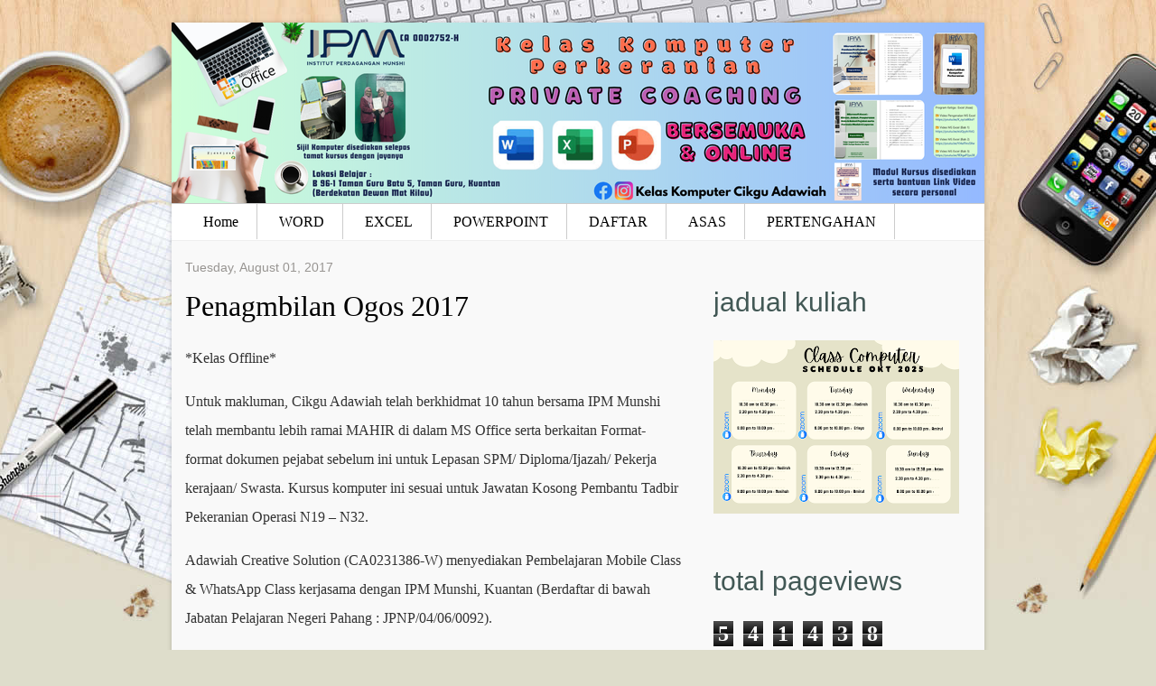

--- FILE ---
content_type: text/html; charset=UTF-8
request_url: https://www.komputerkuantan.com/2017/08/penagmbilan-ogos-2017.html
body_size: 16973
content:
<!DOCTYPE html>
<html dir='ltr' xmlns='http://www.w3.org/1999/xhtml' xmlns:b='http://www.google.com/2005/gml/b' xmlns:data='http://www.google.com/2005/gml/data' xmlns:expr='http://www.google.com/2005/gml/expr'>
<head>
<link href='https://www.blogger.com/static/v1/widgets/55013136-widget_css_bundle.css' rel='stylesheet' type='text/css'/>
<title>
Penagmbilan Ogos 2017 | Kursus Komputer Perkeranian
</title>
<meta content='text/html; charset=UTF-8' http-equiv='Content-Type'/>
<meta content='blogger' name='generator'/>
<link href='https://www.komputerkuantan.com/favicon.ico' rel='icon' type='image/x-icon'/>
<link href='https://www.komputerkuantan.com/2017/08/penagmbilan-ogos-2017.html' rel='canonical'/>
<link rel="alternate" type="application/atom+xml" title="Kursus Komputer Perkeranian - Atom" href="https://www.komputerkuantan.com/feeds/posts/default" />
<link rel="alternate" type="application/rss+xml" title="Kursus Komputer Perkeranian - RSS" href="https://www.komputerkuantan.com/feeds/posts/default?alt=rss" />
<link rel="service.post" type="application/atom+xml" title="Kursus Komputer Perkeranian - Atom" href="https://www.blogger.com/feeds/2017500312291632039/posts/default" />

<link rel="alternate" type="application/atom+xml" title="Kursus Komputer Perkeranian - Atom" href="https://www.komputerkuantan.com/feeds/9124374302415312054/comments/default" />
<!--Can't find substitution for tag [blog.ieCssRetrofitLinks]-->
<link href='https://blogger.googleusercontent.com/img/b/R29vZ2xl/AVvXsEjqtPDsJLuh2I1kFMdMI94uCgW0XUfBliKZbG21ap8dmpK3FbDj9El3z2o6qahEDES3u1hqmFX5vSkppj9V9i5fDN0BKaXAThm80_1XW_MPiBc9pt3CsDWZBKAO8h6h8kU3dcv_p7jb8qSp/s400/textgram_1501544633.png' rel='image_src'/>
<meta content='https://www.komputerkuantan.com/2017/08/penagmbilan-ogos-2017.html' property='og:url'/>
<meta content='Penagmbilan Ogos 2017' property='og:title'/>
<meta content='*Kelas Offline*  Untuk makluman, Cikgu Adawiah telah berkhidmat 10 tahun bersama IPM Munshi telah membantu lebih ramai MAHIR di dalam MS Off...' property='og:description'/>
<meta content='https://blogger.googleusercontent.com/img/b/R29vZ2xl/AVvXsEjqtPDsJLuh2I1kFMdMI94uCgW0XUfBliKZbG21ap8dmpK3FbDj9El3z2o6qahEDES3u1hqmFX5vSkppj9V9i5fDN0BKaXAThm80_1XW_MPiBc9pt3CsDWZBKAO8h6h8kU3dcv_p7jb8qSp/w1200-h630-p-k-no-nu/textgram_1501544633.png' property='og:image'/>
<style id='page-skin-1' type='text/css'><!--
/*
-----------------------------------------------
Template Name  : Office Desk
Designer       : Franklin Manuel
Author URL     : http://bloggertemplateshub.com/blog
License: This free Blogger template is licensed under the Creative Commons Attribution 3.0 License, which permits both personal and commercial use.
However, to satisfy the 'attribution' clause of the license, you are required to keep the footer links intact which provides due credit to its authors. For more specific details about the license, you may visit the URL below:
http://creativecommons.org/licenses/by/3.0/
----------------------------------------------- */
#navbar-iframe {
display: none !important;
}
body {
font-family: Georgia,serif;
background: url("https://blogger.googleusercontent.com/img/b/R29vZ2xl/AVvXsEgszOVqYgCXHF4xLRRBuntfG8hWQ1UZqqR7oSuvJqmgD7NYlaM8BjJq8Nk4BmUJE8Ea43_TC7aNZAKYTi3Q9kikJkeV1AfofY4qYcuC5sj24h971eZ5po0UUq9-7pULbxK0Knn4enNikeg_/s0/bg.jpg") no-repeat scroll center 0 #DEDDCB;
color: #333;
text-align: center;
}
a:link {
color:#5588aa;
text-decoration:none;
}
a:visited {
color:#5588aa;
text-decoration:none;
}
a:hover {
color:#cc6600;
text-decoration:none;
}
a img {
border-width:0;
}
/* Begin Horizontal Nav Menu */
#navmenu {
repeat-x scroll 0 0 transparent;
border-bottom:1px solid #EEEEEE;
border-top:1px solid #CCCCCC;
font-size:1em;
height:40px;
line-height:40px;
margin:0;
padding:0 15px;
text-align:left;
text-transform:none;
}
#navmenu ul {
margin: 0; padding: 0;
list-style-type: none; list-style-image: none;
}
#navmenu li {
display: inline;
}
#navmenu ul li a {
border-right:1px solid #CCCCCC;
color:#000000;
padding:11px 20px;
text-decoration:none;
}
#navmenu ul li a:hover {
color: #66cccc;
background: none;
}
#rss {
padding: 0;
background:url(https://blogger.googleusercontent.com/img/b/R29vZ2xl/AVvXsEg2TM_DvsddvyVQUbq6GGDnZ-f6exc-0jVVPZUcWxcTkQRkpj1dqD_LxBFs6qAwaA2P-46iuZgiJqfmmY33BQACWXg0H1iw0jeUZb20S5WhdAcFS2svBjAxbzAcaRKlXDEyJvXB4zZuFW5D/s0/rss.gif) no-repeat right center;
}
/* End Horizontal Nav Menu */
code {
font: 1.1em 'Courier New', Courier, Fixed;
}
acronym, abbr, span.caps
{
font-size: 0.9em;
letter-spacing: .07em;
}
blockquote {
margin: 15px 30px 0 10px;
padding: 10px;
border-left: 5px solid #ddd;
font-style: italic;
background: #eee;
}
blockquote cite {
margin: 5px 0 0;
display: block;
}
.post-labels {
background-color:#FFFDF0;
border:1px solid #EEEBDE;
color:#979186;
font:14px/22px Helvetica,sans-serif;
margin-top:25px;
padding:8px;
}
/* Header
-----------------------------------------------
*/
#header-wrapper {
margin: 0px;
padding: 0;
height: 200px;
width: 900px;
text-align: center;
background-color: #F9F9F9;
}
#headerimg 	{
margin: 0px;
height: 200px;
width: 900px;
}
#header {
margin-top: 25px;
text-align: center;
color: #000000;
}
#header h1 {
color:#333333;
font-weight: normal;
font-size: 5em;
line-height:1.5em;
padding: 40px 0 0 0;
text-shadow: 1px 1px 1px #000;
}
#header a {
color: #425855;
text-shadow: 1px 1px 1px #000;
}
#header a:hover {
color: #425855;
text-decortation: none;
background: none;
}
#header .description {
font-size: 1.2em;
text-align: center;
color: #ccc;
font-weight: normal;
margin-top:-60px;
}
#header img {
margin-left: auto;
margin-right: auto;
}
/* Outer-Wrapper
----------------------------------------------- */
#outer-wrapper {
box-shadow: 0 0 5px rgba(0,0,0,0.2);
-moz-box-shadow: 0 0 5px rgba(0,0,0,0.2);
-webkit-box-shadow: 0 0 5px rgba(0,0,0,0.2);
width: 660px;
margin:0 auto;
text-align:left;
font: normal normal 100% Georgia, Serif;
background: #fff;
background-color: white;
width: 900px;
}
#content-wrapper {
background-color:#F9F9F9;
}
#main-wrapper {
width: 550px;
float: left;
word-wrap: break-word; /* fix for long text breaking sidebar float in IE */
overflow: hidden;     /* fix for long non-text content breaking IE sidebar float */
margin: 20px 0 0 15px;
}
#sidebar-wrapper {
width: 280px;
float: right;
word-wrap: break-word; /* fix for long text breaking sidebar float in IE */
overflow: hidden;      /* fix for long non-text content breaking IE sidebar float */
margin: 0 20px 0 0;
}
/* Headings
----------------------------------------------- */
h2 {
margin:1.5em 0 .75em;
font: 25px 'Trebuchet MS',Trebuchet,Arial,Verdana,Sans-serif;
line-height: 1.4em;
text-transform:normal;
letter-spacing:0em;
color:#999999;
}
/* Posts
-----------------------------------------------
*/
h2.date-header {
margin:0em 0 .75em;
font: 100% Helvetica,sans-serif;
line-height: 1.4em;
text-transform:none;
letter-spacing:0em;
font-size:14px;
color:#989592;
width:200px;
}
.post-title a:hover {
text-shadow: 1px 1px 1px #000;
}
.post {
margin:.5em 0 1.5em;
border-bottom:1px solid #EEEEEE;
padding-bottom:1.5em;
}
.post-title {
margin:.25em 0 0;
padding:0 0 4px;
font-size:200%;
font-weight:normal;
line-height:1.4em;
color:#cc6600;
}
.post-title a, .post h3 a:visited, .post h3 strong {
display:block;
text-decoration:none;
color:#000000;
font-weight:normal;
}
.post-body {
margin:1em 0 1em 0;
line-height:2em;
font-size:16px;
}
.post ul {
margin: 5px 0px 5px 20px;
padding: 0px 0px 0px 0px;
}
.post ol {
margin: 5px 0px 5px 20px;
padding: 0px 0px 0px 0px;
}
.post ol li {
margin: 5px 0px 5px 10px;
padding: 0px;
}
.post-body blockquote {
line-height:1.3em;
}
.post-footer {
margin: 1.7em 0 0em 0;
color:#666;
text-transform:normal;
letter-spacing:0em;
font: italic 100% 'Georgia', Trebuchet, Arial, Verdana, Sans-serif;
line-height: 1.4em;
display: block;
}
.comment-link {
width:200px;
float: right;
margin-left:.6em;
padding-left: 20px;
background: url(https://blogger.googleusercontent.com/img/b/R29vZ2xl/AVvXsEjO8cWIr-ywN8jEGkphW6rcRWtDoYOUpyE1jbmUQCFtRwMs5P8qtZjJoBWWWTtBCKV0oXjUa5bbPXjinWkTSJhfez2pygsbfn-qrvyZeuWvkbs06QsrUu_XyX2EY5g7_oWldrcuODKhu0U_/s0/more_bg.gif) no-repeat;
margin-left:.6em;
}
.post img {
padding:4px;
border:1px solid #cccccc;
}
.post blockquote {
margin:1em 20px;
}
.post blockquote p {
margin:.75em 0;
}
/* Comments
----------------------------------------------- */
#comments h4 {
color:#666666;
font-size:18px;
font-weight:bold;
letter-spacing:0;
line-height:1.4em;
margin:1em 0;
text-transform:none;
}
#comments-block {
line-height:1.6em;
margin:1em 0 1.5em;
}
#comments-block .comment-author {
-moz-background-clip:border;
-moz-background-inline-policy:continuous;
-moz-background-origin:padding;
background:#eee none repeat scroll 0 0;
margin:0.5em 0;
padding-bottom:4px;
padding-left:8px;
padding-top:4px;
}
#comments-block .comment-body {
border-left:1px solid #eee;
border-right:1px solid #eee;
margin-top:-7px;
padding-left:10px;
padding-top:10px;
}
#comments-block .comment-footer {
border-bottom:1px solid #eee;
border-left:1px solid #eee;
border-right:1px solid #eee;
font-size:11px;
line-height:1.4em;
margin:-0.25em 0 2em;
padding-bottom:5px;
padding-left:10px;
text-transform:none;
}
#comments-block .comment-body p {
margin:0;
padding-bottom:15px;
}
.deleted-comment {
color:gray;
font-style:italic;
}
#blog-pager-newer-link {
float: left;
padding: 5px;
background: #eee;
border: 1px solid #ccc;
-moz-border-radius: 5px;
-khtml-border-radius: 5px;
-webkit-border-radius: 5px;
border-radius: 5px;
}
#blog-pager-older-link {
float: right;
padding: 5px;
background: #eee;
border: 1px solid #ccc;
-moz-border-radius: 5px;
-khtml-border-radius: 5px;
-webkit-border-radius: 5px;
border-radius: 5px;
}
#blog-pager {
text-align: center;
}
.feed-links {
padding-left:20px;
clear: both;
margin-top: 30px;
}
/* Sidebar Content
----------------------------------------------- */
.sidebar {
color: #666666;
line-height: 1.5em;
}
.sidebar h2 {
font-size: 1.9em;
text-transform: lowercase;
color: #425855;
}
.sidebar ul {
list-style:none;
margin:0 0 0;
padding:0 0 0;
}
.sidebar li {
list-style-type:none;
padding-left:15px;
margin-left:0px;
background: url(https://blogger.googleusercontent.com/img/b/R29vZ2xl/AVvXsEiS8dOwyjEIXta0qZwnrEGX-PgI_g3ZB3mzNpGD2yo6mrZTz8z6zn8drDleodC6aIjQCHnAXxtqYC5fEaHQHD6T6w20iVapY1hei9P0TjN6nqzhDtO0CK117CyKle5gcovRl_PIwq1QDXot/s0/bullet.jpg) left no-repeat;
}
.sidebar .widget{
margin-bottom: 20px;
}
.widget-content{
}
.main .Blog {
border-bottom-width: 0;
}
/* Profile
----------------------------------------------- */
.profile-img {
float: right;
margin-top: 0;
margin-right: 5px;
margin-bottom: 5px;
margin-left: 0;
padding: 4px;
border: 1px solid #cccccc;
}
.profile-data {
margin:0;
text-transform:normal;
letter-spacing:.1em;
font: normal normal 120% 'Trebuchet MS', Trebuchet, Arial, Verdana, Sans-serif;
color: #666;
font-weight: bold;
line-height: 1.6em;
}
.profile-datablock {
margin:.5em 0 .5em;
}
.profile-textblock {
margin: 0.5em 0;
line-height: 1.6em;
}
.profile-link {
font: normal 100% 'Trebuchet MS', Trebuchet, Arial, Verdana, Sans-serif;
text-transform: normal;
letter-spacing: 0em;
}
/* Footer
----------------------------------------------- */
#footer {
background: #F9F9F9;
padding: 0;
margin: 0 auto;
width: 900px;
clear: both;
margin-bottom: 20px;
}
#footer p {
margin: 0;
padding: 10px 0;
text-align: center;
font-size:12px;
}
.post-share-buttons{
float:right;
padding-top: 8px;
display: inline;
}
.star-ratings{
margin-top: 8px;
display: inline;
float: left;
}
.post-location{
float: left;
diplay: block;
}
#socialicons ul { list-style: none; }
#socialicons {
border-top: 1px solid #DAD9D9;
color: #4c4d50;
float: left;
background: #EEEEEE;
height: 30px;
margin: 20px 0 0;
padding: 0 0 5px;
width: 570px;
color: #4c4d50;
font-family: arial;
font-size: 10px;
font-weight: 700;
text-transform: uppercase; }
#socialicons img {
margin-right: 5px;
padding-bottom: 3px; }
#socialicons ul { padding: 3px 0 0 10px; }
#socialicons li {
border: none;
display: inline;
float: left;
padding-right: 5px; }
#socialicons  a {
border-bottom: none;
color: #4c4d50;
text-decoration: none; }
#socialicons  a:hover {
border-bottom: none;
color: #030a1f; }
#socialicons  img {
border: none;
vertical-align: middle; }
.jump-link {
float:right;
padding-top:10px;
}
.post-body img {max-width:99% !important;}

--></style>
<link href="//fonts.googleapis.com/css?family=Lobster" rel="stylesheet" type="text/css">
<link href='https://www.blogger.com/dyn-css/authorization.css?targetBlogID=2017500312291632039&amp;zx=19547efe-4d10-49be-bc55-d5106cad611e' media='none' onload='if(media!=&#39;all&#39;)media=&#39;all&#39;' rel='stylesheet'/><noscript><link href='https://www.blogger.com/dyn-css/authorization.css?targetBlogID=2017500312291632039&amp;zx=19547efe-4d10-49be-bc55-d5106cad611e' rel='stylesheet'/></noscript>
<meta name='google-adsense-platform-account' content='ca-host-pub-1556223355139109'/>
<meta name='google-adsense-platform-domain' content='blogspot.com'/>

<script async src="https://pagead2.googlesyndication.com/pagead/js/adsbygoogle.js?client=ca-pub-7988360020246927&host=ca-host-pub-1556223355139109" crossorigin="anonymous"></script>

<!-- data-ad-client=ca-pub-7988360020246927 -->

<link rel="stylesheet" href="https://fonts.googleapis.com/css2?display=swap&family=Architects+Daughter&family=Pacifico&family=Anton&family=Acme&family=Lobster&family=Mukta&family=Merriweather+Sans&family=Bebas+Neue&family=Oswald&family=Roboto+Condensed&family=Fjalla+One&family=Teko&family=Yanone+Kaffeesatz&family=Shadows+Into+Light&family=Abril+Fatface&family=Archivo+Narrow&family=Fredoka+One&family=Permanent+Marker&family=Righteous&family=Alfa+Slab+One&family=Courgette&family=Satisfy&family=Ubuntu+Condensed&family=Lobster+Two&family=Francois+One&family=Kaushan+Script&family=Kalam&family=Concert+One&family=Passion+One&family=Ultra"></head>
<body>
<div id='outer-wrapper'><div id='wrap2'>
<!-- skip links for text browsers -->
<span id='skiplinks' style='display:none;'>
<a href='#main'>skip to main </a> |
      <a href='#sidebar'>skip to sidebar</a>
</span>
<div id='header-wrapper'>
<div id='headerimg'>
<div class='header section' id='header'><div class='widget Header' data-version='1' id='Header1'>
<div id='header-inner'>
<a href='https://www.komputerkuantan.com/' style='display: block'>
<img alt='Kursus Komputer Perkeranian' height='200px; ' id='Header1_headerimg' src='https://blogger.googleusercontent.com/img/a/AVvXsEib2YMtmnC2rmLozl2ahFbIT6HnRgvfXoH5NONi2fLk2f6MmooBQnsuQTNOMCALSUpHpqtIrvc79g5Uk6Ralwmb9bmEVKuo5lbLpVBC4ltew3bs-ImmcHNFxB7ErPAChD2M0G5FJN2xVBImNYDR4cSufB5A8tXh3-h9Xmn75my9fKvC78q5JyoO0w9aMb5b=s900' style='display: block' width='900px; '/>
</a>
</div>
</div></div>
</div>
</div>
<!---start horizontal nav-->
<!-- Pages-based menu added by BTemplates.com -->
<div id='navmenu'><div>
<!-- Pages -->
<div class='section' id='pages'><div class='widget PageList' data-version='1' id='PageList1'>
<div>
<ul>
<li><a href='https://www.komputerkuantan.com/'>Home</a></li>
<li><a href='https://www.komputerkuantan.com/p/blog-page_7.html'>WORD</a></li>
<li><a href='https://www.komputerkuantan.com/p/ebook-ms-excel.html'>EXCEL</a></li>
<li><a href='https://www.komputerkuantan.com/p/ebook-ms-powerpoint.html'>POWERPOINT</a></li>
<li><a href='https://www.komputerkuantan.com/p/yuran-pakej-ipt.html'>DAFTAR</a></li>
<li><a href='https://www.komputerkuantan.com/p/anda-pernah-mempelajari-komputer-tetapi.html'>ASAS</a></li>
<li><a href='https://www.komputerkuantan.com/p/on9-class.html'>PERTENGAHAN</a></li>
</ul>
<div class='clear'></div>
</div>
</div></div>
<!-- /Pages -->
</div></div>
<!---end horizontal nav-->
<div id='content-wrapper'>
<div id='main-wrapper'>
<div class='main section' id='main'><div class='widget Blog' data-version='1' id='Blog1'>
<div class='blog-posts hfeed'>
<!--Can't find substitution for tag [adStart]-->
<h2 class='date-header'>Tuesday, August 01, 2017</h2>
<div class='post hentry'>
<a name='9124374302415312054'></a>
<h3 class='post-title entry-title'>
<a href='https://www.komputerkuantan.com/2017/08/penagmbilan-ogos-2017.html'>Penagmbilan Ogos 2017</a>
</h3>
<div class='post-header-line-1'></div>
<div class='post-body entry-content'>
<p dir="ltr">*Kelas Offline*</p>
<p dir="ltr">Untuk makluman, Cikgu Adawiah telah berkhidmat 10 tahun bersama IPM Munshi telah membantu lebih ramai MAHIR di dalam MS Office serta berkaitan Format-format dokumen pejabat sebelum ini untuk Lepasan SPM/ Diploma/Ijazah/ Pekerja kerajaan/ Swasta. Kursus komputer ini sesuai untuk Jawatan Kosong Pembantu Tadbir Pekeranian Operasi N19 &#8211; N32.</p>
<p dir="ltr">Adawiah Creative Solution (CA0231386-W) menyediakan Pembelajaran Mobile Class &amp; WhatsApp Class kerjasama dengan IPM Munshi, Kuantan (Berdaftar di bawah Jabatan Pelajaran Negeri Pahang : JPNP/04/06/0092).</p>
<p dir="ltr">Bayaran Mobile Class : Tempoh 1 Bulan @ 5 Hari </p>
<p dir="ltr">&#10145;---&#128156; PAKEJ PEKERJA MAHIR &#128156;--- <br>
~&gt; Daftar &#10145; RM100 (Ujian + Sijil + Buku Rujukan)<br>
~&gt; 5 sesi belajar 1 program Ms Word &#10145; RM250 (1 Sesi 2 jam)<br>
&#128238; 1 Buku Rujukan Program + Nota bercetak&nbsp; Tambahan<br>
&#127873; 1x Ujian (1 Program)<br>
&#127873; 1 Surat Akuan Kursus<br>
&#127873; 1 Sijil Kemahiran dari ACS<br>
&#127873; 1 Sijil Kepantasan Menaip **<br>
&#127873; 1 Contoh Bina Resume Pilihan + Surat Mohon Kerja**<br>
&#127873; 1x Ujian Kepantasan Menaip **<br>
&#127873; PERCUMA Ulangkaji Online **<br>
&#127873; FREE GIFT (Produk Terapi Salt) **</p>
<p dir="ltr">&#10145; Total RM 350 (Daftar + Bulan Pertama) | Bulanan **Jika ambil lebih dari 1 program RM 300</p>
<p dir="ltr">Nota : Jika memilih SATU atau DUA program, yang bertanda ** tidak disediakan kepada peserta. Hanya yang mempelajari TIGA program layak mendapat seperti yang bertanda.</p>
<p dir="ltr">Syarat Utama : Kelas Mobile Class ini hanya perlu ada MINAT nak kuasai MS Office.</p>
<p dir="ltr">Apa Yang Perlu Pelajar Sediakan : <br>
&#10145; Laptop/Notebook Sendiri (memudahkan Ulangkaji) &#8211;Wajib ada<br>
&#10145; Pendrive (memudahkan Nota tambahan diberikan)<br>
&#10145; Tahu menggunakan WhatsApp Web (jika tidak mahir kami akan latih)<br>
&#10145; Tahu mencetak / guna Emel (jika tidak mahir kami akan latih)<br>
Nota Kursus akan diberi guru semasa Kelas bermula<br>
(Pengenalan Kursus + Latihan Kursus + Nota Rujukan)</p>
<p dir="ltr">**Seminggu sebelum Mobile Class bermula peserta perlu Praktik Kod Jari dengan menaip menggunakan 10 jari. Nota akan diberikan di dalam Emel. Kelas akan dijalankan seminggu selepas bayaran di buat.</p>
<p dir="ltr">**Pembelajaran Mobile Class hanya di waktu pagi /petang.<br>
&#10145; Lokasi Belajar : Sekitar Kuantan pilihan peserta (10 pagi hingga 12 T/hari) @ (5 petang hingga 7 petang)<br>
&#10145; Hari : Mengikut kekosongan semasa.</p>
<p dir="ltr">**Pembelajaran banyak menggunakan WhatsApp Web sbb nak lihat pelajar buat latihan terus screenshot. Latihan yang telah dipelajari perlu dihantar melalui Emel.</p>
<p dir="ltr">Kami akan memberikan Promosi Mobile Class Ogos 2017 : Promosi akan diberikan hanya RM 335 slps diskaun (asal RM 350) jimat RM 15. InsyaAllah Promo smpai Ahad ini.</p>
<p dir="ltr">Lepas itu kembali pada harga biasa Iaitu RM 350 untuk Daftar + Bulan Pertama &amp; Bulanan kedua hanya RM 300 serta seterusnya. &#128521;</p>
<div class="separator" style="clear: both; text-align: center;"> <a href="https://blogger.googleusercontent.com/img/b/R29vZ2xl/AVvXsEjqtPDsJLuh2I1kFMdMI94uCgW0XUfBliKZbG21ap8dmpK3FbDj9El3z2o6qahEDES3u1hqmFX5vSkppj9V9i5fDN0BKaXAThm80_1XW_MPiBc9pt3CsDWZBKAO8h6h8kU3dcv_p7jb8qSp/s1600/textgram_1501544633.png" imageanchor="1" style="margin-left: 1em; margin-right: 1em;"> <img border="0" src="https://blogger.googleusercontent.com/img/b/R29vZ2xl/AVvXsEjqtPDsJLuh2I1kFMdMI94uCgW0XUfBliKZbG21ap8dmpK3FbDj9El3z2o6qahEDES3u1hqmFX5vSkppj9V9i5fDN0BKaXAThm80_1XW_MPiBc9pt3CsDWZBKAO8h6h8kU3dcv_p7jb8qSp/s400/textgram_1501544633.png"> </a> </div>
<div style='clear: both;'></div>
</div>
<div class='post-footer'>
<div class='post-footer-line post-footer-line-1'>
<span class='post-icons'>
</span>
<div class='post-share-buttons'>
<a class='goog-inline-block share-button sb-email' href='https://www.blogger.com/share-post.g?blogID=2017500312291632039&postID=9124374302415312054&target=email' target='_blank' title='Email This'>
<span class='share-button-link-text'>Email This</span>
</a><a class='goog-inline-block share-button sb-blog' href='https://www.blogger.com/share-post.g?blogID=2017500312291632039&postID=9124374302415312054&target=blog' onclick='window.open(this.href, "_blank", "height=270,width=475"); return false;' target='_blank' title='BlogThis!'>
<span class='share-button-link-text'>BlogThis!</span>
</a><a class='goog-inline-block share-button sb-twitter' href='https://www.blogger.com/share-post.g?blogID=2017500312291632039&postID=9124374302415312054&target=twitter' target='_blank' title='Share to X'>
<span class='share-button-link-text'>Share to X</span>
</a><a class='goog-inline-block share-button sb-facebook' href='https://www.blogger.com/share-post.g?blogID=2017500312291632039&postID=9124374302415312054&target=facebook' onclick='window.open(this.href, "_blank", "height=430,width=640"); return false;' target='_blank' title='Share to Facebook'>
<span class='share-button-link-text'>Share to Facebook</span>
</a>
</div>
</div>
<div class='post-footer-line post-footer-line-2'><span class='post-labels'>

Filed under:
          
<a href='https://www.komputerkuantan.com/search/label/Belajar%20Kursus%20Kemahiran' rel='tag'>Belajar Kursus Kemahiran</a>,
<a href='https://www.komputerkuantan.com/search/label/Jawatan%20kosong%20memerlukan%20kemahiran%20komputer' rel='tag'>Jawatan kosong memerlukan kemahiran komputer</a>,
<a href='https://www.komputerkuantan.com/search/label/Kelas%20Komputer%20Kuantan' rel='tag'>Kelas Komputer Kuantan</a>,
<a href='https://www.komputerkuantan.com/search/label/Kelas%20Offline' rel='tag'>Kelas Offline</a>,
<a href='https://www.komputerkuantan.com/search/label/kelas%20Online' rel='tag'>kelas Online</a>,
<a href='https://www.komputerkuantan.com/search/label/Kuasai%20Teknik' rel='tag'>Kuasai Teknik</a>,
<a href='https://www.komputerkuantan.com/search/label/Teknik%20Cepat%20Belajar%20Komputer' rel='tag'>Teknik Cepat Belajar Komputer</a>,
<a href='https://www.komputerkuantan.com/search/label/Teknik%20Mempecepatkan%20Tugasan' rel='tag'>Teknik Mempecepatkan Tugasan</a>
</span>
</div>
<span class='star-ratings'>
</span>
<div id='socialicons'>
<ul>
<li><a href=' http://twitthis.com/twit?url=https://www.komputerkuantan.com/2017/08/penagmbilan-ogos-2017.html&title=Penagmbilan Ogos 2017' rel='nofollow' target='_blank' title='Share in Twitter'><img alt="Tweet This!" src="//2.bp.blogspot.com/-pPQzY3LNbvc/TiWXCu14wII/AAAAAAAACwE/gBTl097kMGA/s000/twitter%25252Bsmall.png">Twitter</a></li>
<li><a href='http://www.facebook.com/share.php?u=https://www.komputerkuantan.com/2017/08/penagmbilan-ogos-2017.html&title=Penagmbilan Ogos 2017' rel='nofollow' target='_blank' title='Share this on Facebook'><img alt="Share on Facebook" src="//4.bp.blogspot.com/-DULa9z5F0To/TiWXC-zDzAI/AAAAAAAACwI/c53TDPJLceY/s000/facebook%25252Bsmall.png">Facebook</a></li>
<li><a href='http://digg.com/submit?phase=2&url=https://www.komputerkuantan.com/2017/08/penagmbilan-ogos-2017.html&title=Penagmbilan Ogos 2017' target='_blank' title='Digg it'><img alt="Digg it!" src="//4.bp.blogspot.com/-1tRr0OAEF-U/TiWXDO6H6SI/AAAAAAAACwM/MxuRlZVrWQU/s000/digg%25252Bsmall.png">Digg</a></li>
<li><a href='http://del.icio.us/post?url=https://www.komputerkuantan.com/2017/08/penagmbilan-ogos-2017.html&title=Penagmbilan Ogos 2017' target='_blank' title='del.icio.us'><img alt="Add to Delicious!" src="//4.bp.blogspot.com/-oSwva9ou0H4/TiWXDY8F1OI/AAAAAAAACwQ/1DVIa5aDgOQ/s000/delicious%25252Bsmall.png">Delicious</a></li>
<li><a href=' http://www.stumbleupon.com/submit?url=https://www.komputerkuantan.com/2017/08/penagmbilan-ogos-2017.html&title=Penagmbilan Ogos 2017' rel='nofollow' target='_blank' title='Bookmark to StumbleUpon'><img alt="Stumble it" src="//3.bp.blogspot.com/-iwXeFOK6d4A/TiWXDmh_fzI/AAAAAAAACwU/j7_m_06TjGc/s000/stumble%25252Bsmall.png">Stumble</a></li>
</ul>
</div>
<div class='post-footer-line post-footer-line-3'>
<br/>
<span class='reaction-buttons'>
</span>
<span class='post-location'>
</span>
</div>
</div>
</div>
<div class='comments' id='comments'>
<a name='comments'></a>
<div id='backlinks-container'>
<div id='Blog1_backlinks-container'>
</div>
</div>
</div>
<!--Can't find substitution for tag [adEnd]-->
</div>
<span class='post-comment-link'>
</span>
<div class='blog-pager' id='blog-pager'>
<span id='blog-pager-newer-link'>
<a class='blog-pager-newer-link' href='https://www.komputerkuantan.com/2017/08/1-ogos-2017.html' id='Blog1_blog-pager-newer-link' title='Newer Post'>Newer Post &#187;</a>
</span>
<span id='blog-pager-older-link'>
<a class='blog-pager-older-link' href='https://www.komputerkuantan.com/2017/07/kelas-komputer-penghujung-julai-2017.html' id='Blog1_blog-pager-older-link' title='Older Post'>&#171; Older Post</a>
</span>
</div>
<div class='clear'></div>
<div class='post-feeds'>
</div>
</div></div>
</div>
<div id='sidebar-wrapper'>
<div class='sidebar section' id='sidebar'><div class='widget Image' data-version='1' id='Image7'>
<h2>Jadual Kuliah</h2>
<div class='widget-content'>
<img alt='Jadual Kuliah' height='192' id='Image7_img' src='https://blogger.googleusercontent.com/img/a/AVvXsEixEbGQHFXON4KFw8wIlN3ixYt6VG2xdiaSOdNlTCO_KiuwfO3LY8QVLO5QEkHLEVNKhi0B9ZiM2pB0GR8bTCfrTarZuXDxLE_l9q8ROcShxRmYMvx_xRvFCMMkyvwnzUnUhFMMMyI1UWdMQQOUjmPwyHF6hLOlOtA6z70iS0OrW2vrX9-P3ng59lKso_xP=s272' width='272'/>
<br/>
</div>
<div class='clear'></div>
</div><div class='widget Stats' data-version='1' id='Stats1'>
<h2>Total Pageviews</h2>
<div class='widget-content'>
<div id='Stats1_content' style='display: none;'>
<span class='counter-wrapper graph-counter-wrapper' id='Stats1_totalCount'>
</span>
<div class='clear'></div>
</div>
</div>
</div><div class='widget Profile' data-version='1' id='Profile1'>
<h2>About Me</h2>
<div class='widget-content'>
<a href='https://www.blogger.com/profile/04090346855120907187'><img alt='My photo' class='profile-img' height='80' src='//blogger.googleusercontent.com/img/b/R29vZ2xl/AVvXsEh0uPPp_1eLoiYgvthZ_HDaj6hyJe-fdczKJ_KUixA2IXDZaAjIVgAGcHM2S1A1BIx6HIZ77VkfHoZxNTqe2PHMCuJ28-auWLZc38dExK73-UnO7x29vZWxqbf7ZGGK91CcTPCDShXV7BiTOI1AmurZ0gzuwWdfZNch9VDwBAYoyyoR/s220/Profile%20FB%20Page.png' width='80'/></a>
<dl class='profile-datablock'>
<dt class='profile-data'>
<a class='profile-name-link g-profile' href='https://www.blogger.com/profile/04090346855120907187' rel='author' style='background-image: url(//www.blogger.com/img/logo-16.png);'>
Kelas Komputer Cikgu Adawiah
</a>
</dt>
</dl>
<a class='profile-link' href='https://www.blogger.com/profile/04090346855120907187' rel='author'>View my complete profile</a>
<div class='clear'></div>
</div>
</div><div class='widget BlogArchive' data-version='1' id='BlogArchive1'>
<h2>Posting Bulanan</h2>
<div class='widget-content'>
<div id='ArchiveList'>
<div id='BlogArchive1_ArchiveList'>
<select id='BlogArchive1_ArchiveMenu'>
<option value=''>Posting Bulanan</option>
<option value='https://www.komputerkuantan.com/2010/09/'>September 2010 (2)</option>
<option value='https://www.komputerkuantan.com/2010/10/'>October 2010 (15)</option>
<option value='https://www.komputerkuantan.com/2010/11/'>November 2010 (17)</option>
<option value='https://www.komputerkuantan.com/2010/12/'>December 2010 (8)</option>
<option value='https://www.komputerkuantan.com/2011/01/'>January 2011 (14)</option>
<option value='https://www.komputerkuantan.com/2011/02/'>February 2011 (9)</option>
<option value='https://www.komputerkuantan.com/2011/03/'>March 2011 (9)</option>
<option value='https://www.komputerkuantan.com/2011/04/'>April 2011 (5)</option>
<option value='https://www.komputerkuantan.com/2011/05/'>May 2011 (6)</option>
<option value='https://www.komputerkuantan.com/2011/06/'>June 2011 (2)</option>
<option value='https://www.komputerkuantan.com/2011/07/'>July 2011 (2)</option>
<option value='https://www.komputerkuantan.com/2011/08/'>August 2011 (8)</option>
<option value='https://www.komputerkuantan.com/2011/09/'>September 2011 (3)</option>
<option value='https://www.komputerkuantan.com/2011/10/'>October 2011 (5)</option>
<option value='https://www.komputerkuantan.com/2011/11/'>November 2011 (9)</option>
<option value='https://www.komputerkuantan.com/2011/12/'>December 2011 (2)</option>
<option value='https://www.komputerkuantan.com/2012/02/'>February 2012 (3)</option>
<option value='https://www.komputerkuantan.com/2012/03/'>March 2012 (1)</option>
<option value='https://www.komputerkuantan.com/2012/06/'>June 2012 (1)</option>
<option value='https://www.komputerkuantan.com/2012/07/'>July 2012 (6)</option>
<option value='https://www.komputerkuantan.com/2012/08/'>August 2012 (3)</option>
<option value='https://www.komputerkuantan.com/2012/09/'>September 2012 (13)</option>
<option value='https://www.komputerkuantan.com/2012/10/'>October 2012 (10)</option>
<option value='https://www.komputerkuantan.com/2012/11/'>November 2012 (8)</option>
<option value='https://www.komputerkuantan.com/2012/12/'>December 2012 (4)</option>
<option value='https://www.komputerkuantan.com/2013/01/'>January 2013 (1)</option>
<option value='https://www.komputerkuantan.com/2013/03/'>March 2013 (1)</option>
<option value='https://www.komputerkuantan.com/2013/04/'>April 2013 (5)</option>
<option value='https://www.komputerkuantan.com/2013/05/'>May 2013 (14)</option>
<option value='https://www.komputerkuantan.com/2013/06/'>June 2013 (1)</option>
<option value='https://www.komputerkuantan.com/2013/07/'>July 2013 (2)</option>
<option value='https://www.komputerkuantan.com/2013/10/'>October 2013 (1)</option>
<option value='https://www.komputerkuantan.com/2013/12/'>December 2013 (2)</option>
<option value='https://www.komputerkuantan.com/2014/01/'>January 2014 (1)</option>
<option value='https://www.komputerkuantan.com/2014/02/'>February 2014 (3)</option>
<option value='https://www.komputerkuantan.com/2014/03/'>March 2014 (1)</option>
<option value='https://www.komputerkuantan.com/2014/04/'>April 2014 (1)</option>
<option value='https://www.komputerkuantan.com/2014/05/'>May 2014 (3)</option>
<option value='https://www.komputerkuantan.com/2014/06/'>June 2014 (2)</option>
<option value='https://www.komputerkuantan.com/2014/07/'>July 2014 (4)</option>
<option value='https://www.komputerkuantan.com/2014/08/'>August 2014 (3)</option>
<option value='https://www.komputerkuantan.com/2014/09/'>September 2014 (3)</option>
<option value='https://www.komputerkuantan.com/2014/10/'>October 2014 (2)</option>
<option value='https://www.komputerkuantan.com/2014/11/'>November 2014 (5)</option>
<option value='https://www.komputerkuantan.com/2014/12/'>December 2014 (2)</option>
<option value='https://www.komputerkuantan.com/2015/01/'>January 2015 (4)</option>
<option value='https://www.komputerkuantan.com/2015/02/'>February 2015 (2)</option>
<option value='https://www.komputerkuantan.com/2015/03/'>March 2015 (3)</option>
<option value='https://www.komputerkuantan.com/2015/04/'>April 2015 (3)</option>
<option value='https://www.komputerkuantan.com/2015/05/'>May 2015 (4)</option>
<option value='https://www.komputerkuantan.com/2015/06/'>June 2015 (9)</option>
<option value='https://www.komputerkuantan.com/2015/07/'>July 2015 (4)</option>
<option value='https://www.komputerkuantan.com/2015/08/'>August 2015 (4)</option>
<option value='https://www.komputerkuantan.com/2015/09/'>September 2015 (9)</option>
<option value='https://www.komputerkuantan.com/2015/11/'>November 2015 (3)</option>
<option value='https://www.komputerkuantan.com/2015/12/'>December 2015 (3)</option>
<option value='https://www.komputerkuantan.com/2016/01/'>January 2016 (11)</option>
<option value='https://www.komputerkuantan.com/2016/02/'>February 2016 (3)</option>
<option value='https://www.komputerkuantan.com/2016/03/'>March 2016 (3)</option>
<option value='https://www.komputerkuantan.com/2016/04/'>April 2016 (24)</option>
<option value='https://www.komputerkuantan.com/2016/06/'>June 2016 (2)</option>
<option value='https://www.komputerkuantan.com/2016/07/'>July 2016 (14)</option>
<option value='https://www.komputerkuantan.com/2016/08/'>August 2016 (8)</option>
<option value='https://www.komputerkuantan.com/2016/09/'>September 2016 (10)</option>
<option value='https://www.komputerkuantan.com/2016/10/'>October 2016 (2)</option>
<option value='https://www.komputerkuantan.com/2016/11/'>November 2016 (3)</option>
<option value='https://www.komputerkuantan.com/2016/12/'>December 2016 (12)</option>
<option value='https://www.komputerkuantan.com/2017/01/'>January 2017 (7)</option>
<option value='https://www.komputerkuantan.com/2017/02/'>February 2017 (9)</option>
<option value='https://www.komputerkuantan.com/2017/03/'>March 2017 (8)</option>
<option value='https://www.komputerkuantan.com/2017/04/'>April 2017 (13)</option>
<option value='https://www.komputerkuantan.com/2017/05/'>May 2017 (12)</option>
<option value='https://www.komputerkuantan.com/2017/06/'>June 2017 (11)</option>
<option value='https://www.komputerkuantan.com/2017/07/'>July 2017 (12)</option>
<option value='https://www.komputerkuantan.com/2017/08/'>August 2017 (16)</option>
<option value='https://www.komputerkuantan.com/2017/09/'>September 2017 (14)</option>
<option value='https://www.komputerkuantan.com/2017/10/'>October 2017 (15)</option>
<option value='https://www.komputerkuantan.com/2017/11/'>November 2017 (11)</option>
<option value='https://www.komputerkuantan.com/2017/12/'>December 2017 (14)</option>
<option value='https://www.komputerkuantan.com/2018/01/'>January 2018 (13)</option>
<option value='https://www.komputerkuantan.com/2018/02/'>February 2018 (1)</option>
<option value='https://www.komputerkuantan.com/2018/03/'>March 2018 (6)</option>
<option value='https://www.komputerkuantan.com/2018/04/'>April 2018 (8)</option>
<option value='https://www.komputerkuantan.com/2018/05/'>May 2018 (12)</option>
<option value='https://www.komputerkuantan.com/2018/06/'>June 2018 (2)</option>
<option value='https://www.komputerkuantan.com/2018/07/'>July 2018 (5)</option>
<option value='https://www.komputerkuantan.com/2018/08/'>August 2018 (8)</option>
<option value='https://www.komputerkuantan.com/2018/09/'>September 2018 (5)</option>
<option value='https://www.komputerkuantan.com/2018/10/'>October 2018 (10)</option>
<option value='https://www.komputerkuantan.com/2018/11/'>November 2018 (22)</option>
<option value='https://www.komputerkuantan.com/2018/12/'>December 2018 (13)</option>
<option value='https://www.komputerkuantan.com/2019/01/'>January 2019 (31)</option>
<option value='https://www.komputerkuantan.com/2019/02/'>February 2019 (6)</option>
<option value='https://www.komputerkuantan.com/2019/03/'>March 2019 (32)</option>
<option value='https://www.komputerkuantan.com/2019/04/'>April 2019 (17)</option>
<option value='https://www.komputerkuantan.com/2019/05/'>May 2019 (25)</option>
<option value='https://www.komputerkuantan.com/2019/06/'>June 2019 (3)</option>
<option value='https://www.komputerkuantan.com/2019/07/'>July 2019 (40)</option>
<option value='https://www.komputerkuantan.com/2019/08/'>August 2019 (12)</option>
<option value='https://www.komputerkuantan.com/2019/09/'>September 2019 (29)</option>
<option value='https://www.komputerkuantan.com/2019/10/'>October 2019 (10)</option>
<option value='https://www.komputerkuantan.com/2019/11/'>November 2019 (20)</option>
<option value='https://www.komputerkuantan.com/2019/12/'>December 2019 (20)</option>
<option value='https://www.komputerkuantan.com/2020/01/'>January 2020 (5)</option>
<option value='https://www.komputerkuantan.com/2020/02/'>February 2020 (21)</option>
<option value='https://www.komputerkuantan.com/2020/03/'>March 2020 (21)</option>
<option value='https://www.komputerkuantan.com/2020/06/'>June 2020 (8)</option>
<option value='https://www.komputerkuantan.com/2020/07/'>July 2020 (14)</option>
<option value='https://www.komputerkuantan.com/2020/08/'>August 2020 (20)</option>
<option value='https://www.komputerkuantan.com/2020/09/'>September 2020 (14)</option>
<option value='https://www.komputerkuantan.com/2020/10/'>October 2020 (16)</option>
<option value='https://www.komputerkuantan.com/2020/11/'>November 2020 (14)</option>
<option value='https://www.komputerkuantan.com/2020/12/'>December 2020 (3)</option>
<option value='https://www.komputerkuantan.com/2021/01/'>January 2021 (18)</option>
<option value='https://www.komputerkuantan.com/2021/02/'>February 2021 (6)</option>
<option value='https://www.komputerkuantan.com/2021/04/'>April 2021 (32)</option>
<option value='https://www.komputerkuantan.com/2021/05/'>May 2021 (8)</option>
<option value='https://www.komputerkuantan.com/2021/06/'>June 2021 (6)</option>
<option value='https://www.komputerkuantan.com/2021/07/'>July 2021 (18)</option>
<option value='https://www.komputerkuantan.com/2021/08/'>August 2021 (1)</option>
<option value='https://www.komputerkuantan.com/2021/09/'>September 2021 (12)</option>
<option value='https://www.komputerkuantan.com/2021/10/'>October 2021 (1)</option>
<option value='https://www.komputerkuantan.com/2021/11/'>November 2021 (33)</option>
<option value='https://www.komputerkuantan.com/2021/12/'>December 2021 (19)</option>
<option value='https://www.komputerkuantan.com/2022/01/'>January 2022 (12)</option>
<option value='https://www.komputerkuantan.com/2022/02/'>February 2022 (19)</option>
<option value='https://www.komputerkuantan.com/2022/03/'>March 2022 (13)</option>
<option value='https://www.komputerkuantan.com/2022/04/'>April 2022 (16)</option>
<option value='https://www.komputerkuantan.com/2022/05/'>May 2022 (1)</option>
<option value='https://www.komputerkuantan.com/2022/06/'>June 2022 (1)</option>
<option value='https://www.komputerkuantan.com/2022/07/'>July 2022 (3)</option>
<option value='https://www.komputerkuantan.com/2022/08/'>August 2022 (2)</option>
<option value='https://www.komputerkuantan.com/2022/09/'>September 2022 (1)</option>
<option value='https://www.komputerkuantan.com/2022/10/'>October 2022 (9)</option>
<option value='https://www.komputerkuantan.com/2022/11/'>November 2022 (2)</option>
<option value='https://www.komputerkuantan.com/2022/12/'>December 2022 (13)</option>
<option value='https://www.komputerkuantan.com/2023/01/'>January 2023 (1)</option>
<option value='https://www.komputerkuantan.com/2023/03/'>March 2023 (11)</option>
<option value='https://www.komputerkuantan.com/2023/04/'>April 2023 (3)</option>
<option value='https://www.komputerkuantan.com/2023/05/'>May 2023 (4)</option>
<option value='https://www.komputerkuantan.com/2023/06/'>June 2023 (4)</option>
<option value='https://www.komputerkuantan.com/2023/07/'>July 2023 (6)</option>
<option value='https://www.komputerkuantan.com/2023/08/'>August 2023 (1)</option>
<option value='https://www.komputerkuantan.com/2023/10/'>October 2023 (3)</option>
<option value='https://www.komputerkuantan.com/2023/11/'>November 2023 (2)</option>
<option value='https://www.komputerkuantan.com/2023/12/'>December 2023 (2)</option>
<option value='https://www.komputerkuantan.com/2024/01/'>January 2024 (11)</option>
<option value='https://www.komputerkuantan.com/2024/02/'>February 2024 (13)</option>
<option value='https://www.komputerkuantan.com/2024/03/'>March 2024 (1)</option>
<option value='https://www.komputerkuantan.com/2024/04/'>April 2024 (2)</option>
<option value='https://www.komputerkuantan.com/2024/06/'>June 2024 (1)</option>
<option value='https://www.komputerkuantan.com/2024/07/'>July 2024 (2)</option>
<option value='https://www.komputerkuantan.com/2024/08/'>August 2024 (4)</option>
<option value='https://www.komputerkuantan.com/2024/09/'>September 2024 (7)</option>
<option value='https://www.komputerkuantan.com/2024/10/'>October 2024 (23)</option>
<option value='https://www.komputerkuantan.com/2024/12/'>December 2024 (5)</option>
<option value='https://www.komputerkuantan.com/2025/01/'>January 2025 (5)</option>
<option value='https://www.komputerkuantan.com/2025/02/'>February 2025 (25)</option>
<option value='https://www.komputerkuantan.com/2025/03/'>March 2025 (32)</option>
<option value='https://www.komputerkuantan.com/2025/04/'>April 2025 (15)</option>
<option value='https://www.komputerkuantan.com/2025/05/'>May 2025 (28)</option>
<option value='https://www.komputerkuantan.com/2025/06/'>June 2025 (21)</option>
<option value='https://www.komputerkuantan.com/2025/07/'>July 2025 (31)</option>
<option value='https://www.komputerkuantan.com/2025/08/'>August 2025 (26)</option>
<option value='https://www.komputerkuantan.com/2025/09/'>September 2025 (28)</option>
<option value='https://www.komputerkuantan.com/2025/10/'>October 2025 (25)</option>
<option value='https://www.komputerkuantan.com/2025/11/'>November 2025 (25)</option>
<option value='https://www.komputerkuantan.com/2025/12/'>December 2025 (9)</option>
</select>
</div>
</div>
<div class='clear'></div>
</div>
</div><div class='widget Image' data-version='1' id='Image10'>
<h2>Rahsia Kerja Pejabat</h2>
<div class='widget-content'>
<a href='https://www.kerja-kerajaan.com/?aff_id=3480'>
<img alt='Rahsia Kerja Pejabat' height='272' id='Image10_img' src='https://blogger.googleusercontent.com/img/a/AVvXsEhBrHC5TE3larj9bxg-VYsZ-dre4d1LMAEpbpU58VQANgtJ87HyJnVnNDmPghBeuF2qPVyXw5H6wzM5IDHoI15gBnrkr31O1FSf_V6b7ytdmuddHyRF_IYibes3chRuf7XtK6lqqaoHISBTgoVO6qyM6g8KpZKZZkQHBqq5pMADQ4zoUCP8WP_JufXhSg=s272' width='272'/>
</a>
<br/>
<span class='caption'>Jika Anda Benar-Benar Serius Untuk Mendapatkan Pekerjaan Di Sektor Awam, Anda Wajib Membaca EBook Ini</span>
</div>
<div class='clear'></div>
</div><div class='widget Image' data-version='1' id='Image9'>
<h2>Cantik ke Pejabat</h2>
<div class='widget-content'>
<a href='https://www.hasnuri.com/10000065/fararmy'>
<img alt='Cantik ke Pejabat' height='272' id='Image9_img' src='https://blogger.googleusercontent.com/img/a/AVvXsEhYcWezskVFIeHKe-0uH9Zxeyt0nBY-2HXA0p_yROkiFHDvZO-Ec7BWwcr1myd1T-ekwAAXyXm5DMT7JVlXCENQay-CXkcjE5neqgN0EjezmaVvEWNK3R0rOuwwNk9wzmnJXp3rh7Zppu6P1ryUdJPYpPE5aB8NitwFRFynT_w6CWJL5mXaXgCS6CtAhw=s272' width='272'/>
</a>
<br/>
<span class='caption'>Mencari baju kurung sesuai ke pejabat? fararmy.com sedia membantu anda!</span>
</div>
<div class='clear'></div>
</div><div class='widget Text' data-version='1' id='Text1'>
<h2 class='title'>Senarai Client (2005-2025)</h2>
<div class='widget-content'>
<p class="MsoNormal"><br /></p>Peserta kelas dewasa perseorangan / berkumpulan yang mengikuti pembelajaran bersama IPM :  <p class="MsoNoSpacing">1. Jabatan Pelajaran Negeri Pahang</p><p class="MsoNoSpacing">2. Universiti Malaysia Pahang (UMP)</p>  <p class="MsoNoSpacing">3. Hospital Tengku Ampuan Afzan (HTAA)</p>  <p class="MsoNoSpacing">4. LKPP Negeri Pahang</p>  <p class="MsoNoSpacing">5. Setiausaha Kerajaan Negeri Pahang (SUK)</p>  <p class="MsoNoSpacing">6. R. Delima Sdn. Bhd</p>  <p class="MsoNoSpacing">7. Kolej Vokasional Kuantan</p>  <p class="MsoNoSpacing">8. PSDC Kuantan</p>  <p class="MsoNoSpacing">9. KPTM Kuantan </p>  <p class="MsoNoSpacing">10. KWSP Kuantan</p>  <p class="MsoNoSpacing">11. Pejabat Peladang Indera Mahkota (PASFA)</p>  <p class="MsoNoSpacing">12. Pejabat Menteri Besar (Setiausaha) </p>  <p class="MsoNoSpacing">13. ZMR Electrical, Balok</p><p class="MsoNoSpacing">14. TNB </p><p class="MsoNoSpacing">15. Telekom </p><p class="MsoNoSpacing">16. PDRM</p>  <p class="MsoNoSpacing">17. Syarikat Guaman + Swasta dan ramai lagi..</p>  <p class="MsoNoSpacing">++Lebih 17 tahun kami membantu Syarikat-syarikat kecil + Bisnes Online MAHIR MS Office</p>  <p class="MsoNormal"> </p>  <!--[if gte mso 9]><xml>  <o:OfficeDocumentSettings>   <o:AllowPNG/>  </o:OfficeDocumentSettings> </xml><![endif]--><!--[if gte mso 9]><xml>  <w:WordDocument>   <w:View>Normal</w:View>   <w:Zoom>0</w:Zoom>   <w:TrackMoves/>   <w:TrackFormatting/>   <w:PunctuationKerning/>   <w:ValidateAgainstSchemas/>   <w:SaveIfXMLInvalid>false</w:SaveIfXMLInvalid>   <w:IgnoreMixedContent>false</w:IgnoreMixedContent>   <w:AlwaysShowPlaceholderText>false</w:AlwaysShowPlaceholderText>   <w:DoNotPromoteQF/>   <w:LidThemeOther>EN-US</w:LidThemeOther>   <w:LidThemeAsian>X-NONE</w:LidThemeAsian>   <w:LidThemeComplexScript>AR-SA</w:LidThemeComplexScript>   <w:Compatibility>    <w:BreakWrappedTables/>    <w:SnapToGridInCell/>    <w:WrapTextWithPunct/>    <w:UseAsianBreakRules/>    <w:DontGrowAutofit/>    <w:SplitPgBreakAndParaMark/>    <w:EnableOpenTypeKerning/>    <w:DontFlipMirrorIndents/>    <w:OverrideTableStyleHps/>   </w:Compatibility>   <m:mathPr>    <m:mathFont m:val="Cambria Math"/>    <m:brkBin m:val="before"/>    <m:brkBinSub m:val="&#45;-"/>    <m:smallFrac m:val="off"/>    <m:dispDef/>    <m:lMargin m:val="0"/>    <m:rMargin m:val="0"/>    <m:defJc m:val="centerGroup"/>    <m:wrapIndent m:val="1440"/>    <m:intLim m:val="subSup"/>    <m:naryLim m:val="undOvr"/>   </m:mathPr></w:WordDocument> </xml><![endif]--><!--[if gte mso 9]><xml>  <w:LatentStyles DefLockedState="false" DefUnhideWhenUsed="true"   DefSemiHidden="true" DefQFormat="false" DefPriority="99"   LatentStyleCount="267">   <w:LsdException Locked="false" Priority="0" SemiHidden="false"    UnhideWhenUsed="false" QFormat="true" Name="Normal"/>   <w:LsdException Locked="false" Priority="9" SemiHidden="false"    UnhideWhenUsed="false" QFormat="true" Name="heading 1"/>   <w:LsdException Locked="false" Priority="9" QFormat="true" Name="heading 2"/>   <w:LsdException Locked="false" Priority="9" QFormat="true" Name="heading 3"/>   <w:LsdException Locked="false" Priority="9" QFormat="true" Name="heading 4"/>   <w:LsdException Locked="false" Priority="9" QFormat="true" Name="heading 5"/>   <w:LsdException Locked="false" Priority="9" QFormat="true" Name="heading 6"/>   <w:LsdException Locked="false" Priority="9" QFormat="true" Name="heading 7"/>   <w:LsdException Locked="false" Priority="9" QFormat="true" Name="heading 8"/>   <w:LsdException Locked="false" Priority="9" QFormat="true" Name="heading 9"/>   <w:LsdException Locked="false" Priority="39" Name="toc 1"/>   <w:LsdException Locked="false" Priority="39" Name="toc 2"/>   <w:LsdException Locked="false" Priority="39" Name="toc 3"/>   <w:LsdException Locked="false" Priority="39" Name="toc 4"/>   <w:LsdException Locked="false" Priority="39" Name="toc 5"/>   <w:LsdException Locked="false" Priority="39" Name="toc 6"/>   <w:LsdException Locked="false" Priority="39" Name="toc 7"/>   <w:LsdException Locked="false" Priority="39" Name="toc 8"/>   <w:LsdException Locked="false" Priority="39" Name="toc 9"/>   <w:LsdException Locked="false" Priority="35" QFormat="true" Name="caption"/>   <w:LsdException Locked="false" Priority="10" SemiHidden="false"    UnhideWhenUsed="false" QFormat="true" Name="Title"/>   <w:LsdException Locked="false" Priority="1" Name="Default Paragraph Font"/>   <w:LsdException Locked="false" Priority="11" SemiHidden="false"    UnhideWhenUsed="false" QFormat="true" Name="Subtitle"/>   <w:LsdException Locked="false" Priority="22" SemiHidden="false"    UnhideWhenUsed="false" QFormat="true" Name="Strong"/>   <w:LsdException Locked="false" Priority="20" SemiHidden="false"    UnhideWhenUsed="false" QFormat="true" Name="Emphasis"/>   <w:LsdException Locked="false" Priority="59" SemiHidden="false"    UnhideWhenUsed="false" Name="Table Grid"/>   <w:LsdException Locked="false" UnhideWhenUsed="false" Name="Placeholder Text"/>   <w:LsdException Locked="false" Priority="1" SemiHidden="false"    UnhideWhenUsed="false" QFormat="true" Name="No Spacing"/>   <w:LsdException Locked="false" Priority="60" SemiHidden="false"    UnhideWhenUsed="false" Name="Light Shading"/>   <w:LsdException Locked="false" Priority="61" SemiHidden="false"    UnhideWhenUsed="false" Name="Light List"/>   <w:LsdException Locked="false" Priority="62" SemiHidden="false"    UnhideWhenUsed="false" Name="Light Grid"/>   <w:LsdException Locked="false" Priority="63" SemiHidden="false"    UnhideWhenUsed="false" Name="Medium Shading 1"/>   <w:LsdException Locked="false" Priority="64" SemiHidden="false"    UnhideWhenUsed="false" Name="Medium Shading 2"/>   <w:LsdException Locked="false" Priority="65" SemiHidden="false"    UnhideWhenUsed="false" Name="Medium List 1"/>   <w:LsdException Locked="false" Priority="66" SemiHidden="false"    UnhideWhenUsed="false" Name="Medium List 2"/>   <w:LsdException Locked="false" Priority="67" SemiHidden="false"    UnhideWhenUsed="false" Name="Medium Grid 1"/>   <w:LsdException Locked="false" Priority="68" SemiHidden="false"    UnhideWhenUsed="false" Name="Medium Grid 2"/>   <w:LsdException Locked="false" Priority="69" SemiHidden="false"    UnhideWhenUsed="false" Name="Medium Grid 3"/>   <w:LsdException Locked="false" Priority="70" SemiHidden="false"    UnhideWhenUsed="false" Name="Dark List"/>   <w:LsdException Locked="false" Priority="71" SemiHidden="false"    UnhideWhenUsed="false" Name="Colorful Shading"/>   <w:LsdException Locked="false" Priority="72" SemiHidden="false"    UnhideWhenUsed="false" Name="Colorful List"/>   <w:LsdException Locked="false" Priority="73" SemiHidden="false"    UnhideWhenUsed="false" Name="Colorful Grid"/>   <w:LsdException Locked="false" Priority="60" SemiHidden="false"    UnhideWhenUsed="false" Name="Light Shading Accent 1"/>   <w:LsdException Locked="false" Priority="61" SemiHidden="false"    UnhideWhenUsed="false" Name="Light List Accent 1"/>   <w:LsdException Locked="false" Priority="62" SemiHidden="false"    UnhideWhenUsed="false" Name="Light Grid Accent 1"/>   <w:LsdException Locked="false" Priority="63" SemiHidden="false"    UnhideWhenUsed="false" Name="Medium Shading 1 Accent 1"/>   <w:LsdException Locked="false" Priority="64" SemiHidden="false"    UnhideWhenUsed="false" Name="Medium Shading 2 Accent 1"/>   <w:LsdException Locked="false" Priority="65" SemiHidden="false"    UnhideWhenUsed="false" Name="Medium List 1 Accent 1"/>   <w:LsdException Locked="false" UnhideWhenUsed="false" Name="Revision"/>   <w:LsdException Locked="false" Priority="34" SemiHidden="false"    UnhideWhenUsed="false" QFormat="true" Name="List Paragraph"/>   <w:LsdException Locked="false" Priority="29" SemiHidden="false"    UnhideWhenUsed="false" QFormat="true" Name="Quote"/>   <w:LsdException Locked="false" Priority="30" SemiHidden="false"    UnhideWhenUsed="false" QFormat="true" Name="Intense Quote"/>   <w:LsdException Locked="false" Priority="66" SemiHidden="false"    UnhideWhenUsed="false" Name="Medium List 2 Accent 1"/>   <w:LsdException Locked="false" Priority="67" SemiHidden="false"    UnhideWhenUsed="false" Name="Medium Grid 1 Accent 1"/>   <w:LsdException Locked="false" Priority="68" SemiHidden="false"    UnhideWhenUsed="false" Name="Medium Grid 2 Accent 1"/>   <w:LsdException Locked="false" Priority="69" SemiHidden="false"    UnhideWhenUsed="false" Name="Medium Grid 3 Accent 1"/>   <w:LsdException Locked="false" Priority="70" SemiHidden="false"    UnhideWhenUsed="false" Name="Dark List Accent 1"/>   <w:LsdException Locked="false" Priority="71" SemiHidden="false"    UnhideWhenUsed="false" Name="Colorful Shading Accent 1"/>   <w:LsdException Locked="false" Priority="72" SemiHidden="false"    UnhideWhenUsed="false" Name="Colorful List Accent 1"/>   <w:LsdException Locked="false" Priority="73" SemiHidden="false"    UnhideWhenUsed="false" Name="Colorful Grid Accent 1"/>   <w:LsdException Locked="false" Priority="60" SemiHidden="false"    UnhideWhenUsed="false" Name="Light Shading Accent 2"/>   <w:LsdException Locked="false" Priority="61" SemiHidden="false"    UnhideWhenUsed="false" Name="Light List Accent 2"/>   <w:LsdException Locked="false" Priority="62" SemiHidden="false"    UnhideWhenUsed="false" Name="Light Grid Accent 2"/>   <w:LsdException Locked="false" Priority="63" SemiHidden="false"    UnhideWhenUsed="false" Name="Medium Shading 1 Accent 2"/>   <w:LsdException Locked="false" Priority="64" SemiHidden="false"    UnhideWhenUsed="false" Name="Medium Shading 2 Accent 2"/>   <w:LsdException Locked="false" Priority="65" SemiHidden="false"    UnhideWhenUsed="false" Name="Medium List 1 Accent 2"/>   <w:LsdException Locked="false" Priority="66" SemiHidden="false"    UnhideWhenUsed="false" Name="Medium List 2 Accent 2"/>   <w:LsdException Locked="false" Priority="67" SemiHidden="false"    UnhideWhenUsed="false" Name="Medium Grid 1 Accent 2"/>   <w:LsdException Locked="false" Priority="68" SemiHidden="false"    UnhideWhenUsed="false" Name="Medium Grid 2 Accent 2"/>   <w:LsdException Locked="false" Priority="69" SemiHidden="false"    UnhideWhenUsed="false" Name="Medium Grid 3 Accent 2"/>   <w:LsdException Locked="false" Priority="70" SemiHidden="false"    UnhideWhenUsed="false" Name="Dark List Accent 2"/>   <w:LsdException Locked="false" Priority="71" SemiHidden="false"    UnhideWhenUsed="false" Name="Colorful Shading Accent 2"/>   <w:LsdException Locked="false" Priority="72" SemiHidden="false"    UnhideWhenUsed="false" Name="Colorful List Accent 2"/>   <w:LsdException Locked="false" Priority="73" SemiHidden="false"    UnhideWhenUsed="false" Name="Colorful Grid Accent 2"/>   <w:LsdException Locked="false" Priority="60" SemiHidden="false"    UnhideWhenUsed="false" Name="Light Shading Accent 3"/>   <w:LsdException Locked="false" Priority="61" SemiHidden="false"    UnhideWhenUsed="false" Name="Light List Accent 3"/>   <w:LsdException Locked="false" Priority="62" SemiHidden="false"    UnhideWhenUsed="false" Name="Light Grid Accent 3"/>   <w:LsdException Locked="false" Priority="63" SemiHidden="false"    UnhideWhenUsed="false" Name="Medium Shading 1 Accent 3"/>   <w:LsdException Locked="false" Priority="64" SemiHidden="false"    UnhideWhenUsed="false" Name="Medium Shading 2 Accent 3"/>   <w:LsdException Locked="false" Priority="65" SemiHidden="false"    UnhideWhenUsed="false" Name="Medium List 1 Accent 3"/>   <w:LsdException Locked="false" Priority="66" SemiHidden="false"    UnhideWhenUsed="false" Name="Medium List 2 Accent 3"/>   <w:LsdException Locked="false" Priority="67" SemiHidden="false"    UnhideWhenUsed="false" Name="Medium Grid 1 Accent 3"/>   <w:LsdException Locked="false" Priority="68" SemiHidden="false"    UnhideWhenUsed="false" Name="Medium Grid 2 Accent 3"/>   <w:LsdException Locked="false" Priority="69" SemiHidden="false"    UnhideWhenUsed="false" Name="Medium Grid 3 Accent 3"/>   <w:LsdException Locked="false" Priority="70" SemiHidden="false"    UnhideWhenUsed="false" Name="Dark List Accent 3"/>   <w:LsdException Locked="false" Priority="71" SemiHidden="false"    UnhideWhenUsed="false" Name="Colorful Shading Accent 3"/>   <w:LsdException Locked="false" Priority="72" SemiHidden="false"    UnhideWhenUsed="false" Name="Colorful List Accent 3"/>   <w:LsdException Locked="false" Priority="73" SemiHidden="false"    UnhideWhenUsed="false" Name="Colorful Grid Accent 3"/>   <w:LsdException Locked="false" Priority="60" SemiHidden="false"    UnhideWhenUsed="false" Name="Light Shading Accent 4"/>   <w:LsdException Locked="false" Priority="61" SemiHidden="false"    UnhideWhenUsed="false" Name="Light List Accent 4"/>   <w:LsdException Locked="false" Priority="62" SemiHidden="false"    UnhideWhenUsed="false" Name="Light Grid Accent 4"/>   <w:LsdException Locked="false" Priority="63" SemiHidden="false"    UnhideWhenUsed="false" Name="Medium Shading 1 Accent 4"/>   <w:LsdException Locked="false" Priority="64" SemiHidden="false"    UnhideWhenUsed="false" Name="Medium Shading 2 Accent 4"/>   <w:LsdException Locked="false" Priority="65" SemiHidden="false"    UnhideWhenUsed="false" Name="Medium List 1 Accent 4"/>   <w:LsdException Locked="false" Priority="66" SemiHidden="false"    UnhideWhenUsed="false" Name="Medium List 2 Accent 4"/>   <w:LsdException Locked="false" Priority="67" SemiHidden="false"    UnhideWhenUsed="false" Name="Medium Grid 1 Accent 4"/>   <w:LsdException Locked="false" Priority="68" SemiHidden="false"    UnhideWhenUsed="false" Name="Medium Grid 2 Accent 4"/>   <w:LsdException Locked="false" Priority="69" SemiHidden="false"    UnhideWhenUsed="false" Name="Medium Grid 3 Accent 4"/>   <w:LsdException Locked="false" Priority="70" SemiHidden="false"    UnhideWhenUsed="false" Name="Dark List Accent 4"/>   <w:LsdException Locked="false" Priority="71" SemiHidden="false"    UnhideWhenUsed="false" Name="Colorful Shading Accent 4"/>   <w:LsdException Locked="false" Priority="72" SemiHidden="false"    UnhideWhenUsed="false" Name="Colorful List Accent 4"/>   <w:LsdException Locked="false" Priority="73" SemiHidden="false"    UnhideWhenUsed="false" Name="Colorful Grid Accent 4"/>   <w:LsdException Locked="false" Priority="60" SemiHidden="false"    UnhideWhenUsed="false" Name="Light Shading Accent 5"/>   <w:LsdException Locked="false" Priority="61" SemiHidden="false"    UnhideWhenUsed="false" Name="Light List Accent 5"/>   <w:LsdException Locked="false" Priority="62" SemiHidden="false"    UnhideWhenUsed="false" Name="Light Grid Accent 5"/>   <w:LsdException Locked="false" Priority="63" SemiHidden="false"    UnhideWhenUsed="false" Name="Medium Shading 1 Accent 5"/>   <w:LsdException Locked="false" Priority="64" SemiHidden="false"    UnhideWhenUsed="false" Name="Medium Shading 2 Accent 5"/>   <w:LsdException Locked="false" Priority="65" SemiHidden="false"    UnhideWhenUsed="false" Name="Medium List 1 Accent 5"/>   <w:LsdException Locked="false" Priority="66" SemiHidden="false"    UnhideWhenUsed="false" Name="Medium List 2 Accent 5"/>   <w:LsdException Locked="false" Priority="67" SemiHidden="false"    UnhideWhenUsed="false" Name="Medium Grid 1 Accent 5"/>   <w:LsdException Locked="false" Priority="68" SemiHidden="false"    UnhideWhenUsed="false" Name="Medium Grid 2 Accent 5"/>   <w:LsdException Locked="false" Priority="69" SemiHidden="false"    UnhideWhenUsed="false" Name="Medium Grid 3 Accent 5"/>   <w:LsdException Locked="false" Priority="70" SemiHidden="false"    UnhideWhenUsed="false" Name="Dark List Accent 5"/>   <w:LsdException Locked="false" Priority="71" SemiHidden="false"    UnhideWhenUsed="false" Name="Colorful Shading Accent 5"/>   <w:LsdException Locked="false" Priority="72" SemiHidden="false"    UnhideWhenUsed="false" Name="Colorful List Accent 5"/>   <w:LsdException Locked="false" Priority="73" SemiHidden="false"    UnhideWhenUsed="false" Name="Colorful Grid Accent 5"/>   <w:LsdException Locked="false" Priority="60" SemiHidden="false"    UnhideWhenUsed="false" Name="Light Shading Accent 6"/>   <w:LsdException Locked="false" Priority="61" SemiHidden="false"    UnhideWhenUsed="false" Name="Light List Accent 6"/>   <w:LsdException Locked="false" Priority="62" SemiHidden="false"    UnhideWhenUsed="false" Name="Light Grid Accent 6"/>   <w:LsdException Locked="false" Priority="63" SemiHidden="false"    UnhideWhenUsed="false" Name="Medium Shading 1 Accent 6"/>   <w:LsdException Locked="false" Priority="64" SemiHidden="false"    UnhideWhenUsed="false" Name="Medium Shading 2 Accent 6"/>   <w:LsdException Locked="false" Priority="65" SemiHidden="false"    UnhideWhenUsed="false" Name="Medium List 1 Accent 6"/>   <w:LsdException Locked="false" Priority="66" SemiHidden="false"    UnhideWhenUsed="false" Name="Medium List 2 Accent 6"/>   <w:LsdException Locked="false" Priority="67" SemiHidden="false"    UnhideWhenUsed="false" Name="Medium Grid 1 Accent 6"/>   <w:LsdException Locked="false" Priority="68" SemiHidden="false"    UnhideWhenUsed="false" Name="Medium Grid 2 Accent 6"/>   <w:LsdException Locked="false" Priority="69" SemiHidden="false"    UnhideWhenUsed="false" Name="Medium Grid 3 Accent 6"/>   <w:LsdException Locked="false" Priority="70" SemiHidden="false"    UnhideWhenUsed="false" Name="Dark List Accent 6"/>   <w:LsdException Locked="false" Priority="71" SemiHidden="false"    UnhideWhenUsed="false" Name="Colorful Shading Accent 6"/>   <w:LsdException Locked="false" Priority="72" SemiHidden="false"    UnhideWhenUsed="false" Name="Colorful List Accent 6"/>   <w:LsdException Locked="false" Priority="73" SemiHidden="false"    UnhideWhenUsed="false" Name="Colorful Grid Accent 6"/>   <w:LsdException Locked="false" Priority="19" SemiHidden="false"    UnhideWhenUsed="false" QFormat="true" Name="Subtle Emphasis"/>   <w:LsdException Locked="false" Priority="21" SemiHidden="false"    UnhideWhenUsed="false" QFormat="true" Name="Intense Emphasis"/>   <w:LsdException Locked="false" Priority="31" SemiHidden="false"    UnhideWhenUsed="false" QFormat="true" Name="Subtle Reference"/>   <w:LsdException Locked="false" Priority="32" SemiHidden="false"    UnhideWhenUsed="false" QFormat="true" Name="Intense Reference"/>   <w:LsdException Locked="false" Priority="33" SemiHidden="false"    UnhideWhenUsed="false" QFormat="true" Name="Book Title"/>   <w:LsdException Locked="false" Priority="37" Name="Bibliography"/>   <w:LsdException Locked="false" Priority="39" QFormat="true" Name="TOC Heading"/>  </w:LatentStyles> </xml><![endif]--><!--[if gte mso 10]> <style>  /* Style Definitions */  table.MsoNormalTable 	{mso-style-name:"Table Normal"; 	mso-tstyle-rowband-size:0; 	mso-tstyle-colband-size:0; 	mso-style-noshow:yes; 	mso-style-priority:99; 	mso-style-parent:""; 	mso-padding-alt:0in 5.4pt 0in 5.4pt; 	mso-para-margin:0in; 	mso-para-margin-bottom:.0001pt; 	mso-pagination:widow-orphan; 	font-size:11.0pt; 	font-family:"Century Gothic","sans-serif";} </style> <![endif]-->
</div>
<div class='clear'></div>
</div><div class='widget Image' data-version='1' id='Image2'>
<h2>Facebook</h2>
<div class='widget-content'>
<a href='https://www.facebook.com/kelaskomputerkuantan'>
<img alt='Facebook' height='272' id='Image2_img' src='https://blogger.googleusercontent.com/img/a/AVvXsEiekTkypq82q9kskAwbcBVzljqy0XTG3CeIN0JFog6VCaRK8kIgaRAdZ7cvM-yBDZRDQ6rA-sYoOHcE2etWsu1A7QwgF4yuoMqd2Ny8eT2DkzDimirqek7__SIfafnHeFHwxbk2IW3V2MNscfkDj7pBvi3CuT0M_hIBsFzyVu2S4FwBjQ4UguRCfFBzwmlH=s272' width='272'/>
</a>
<br/>
</div>
<div class='clear'></div>
</div><div class='widget Image' data-version='1' id='Image4'>
<h2>Instagram</h2>
<div class='widget-content'>
<a href='https://www.instagram.com/cikgu_adawiah/'>
<img alt='Instagram' height='272' id='Image4_img' src='https://blogger.googleusercontent.com/img/a/AVvXsEhoTHDO8RkFCeB_5Y0Ag_q0n2Je9-xNdYJJo26ndrQPArBB84hcmx2W17gTGY6FPK1C5Cg3gXdWhR9bQIRXnJ5WeMr5vr9RvUptR34en_gB8amwzU-5wtTEx1ArsY91QTtSyiCbS_0cfkrP6aWFGWYH82kOQLOd25IogRm3xlPNEbjae68LaOd2zdN8FaUB=s272' width='272'/>
</a>
<br/>
</div>
<div class='clear'></div>
</div><div class='widget Image' data-version='1' id='Image1'>
<h2>Tik Tok</h2>
<div class='widget-content'>
<a href='https://www.tiktok.com/@ca_adawiah'>
<img alt='Tik Tok' height='272' id='Image1_img' src='https://blogger.googleusercontent.com/img/a/AVvXsEiZMhPeKryZYxh1qqC4iKYCSRYIOqm2WuMwsqK5Zq4kHAARi1lH9YV2ghybojzzTZZYHfeQ50fP8KmGPw-cDIYHz669OeaIjoYizfdLPhD77ym8M9S_AW3f0wHSnPQCxndGgHYLNKi2i1o9InM_-xnEbAgy9CzxdKVoqfBIOx3z5DtlS9ArKIl1t7nL4oWh=s272' width='272'/>
</a>
<br/>
</div>
<div class='clear'></div>
</div><div class='widget Image' data-version='1' id='Image6'>
<h2>Pivot Table</h2>
<div class='widget-content'>
<a href='https://m.facebook.com/story.php?story_fbid=2412274142150888&id=139442382767420'>
<img alt='Pivot Table' height='169' id='Image6_img' src='https://blogger.googleusercontent.com/img/b/R29vZ2xl/AVvXsEgiOaQlVct2AzJVnetYwDGA9QxGXirS7pi7Fu-7S_gUHLaM0kbf_MseZTL4FASh-qyqhRqgjHdcRp_wrpbZqbXW9BIW7guOobel_9g3zcanncH0pA3wt07oq77mdWTT6PoaHVEEnWuvhyphenhyphenb2/s1600/IMG_20190512_134509.jpg' width='272'/>
</a>
<br/>
</div>
<div class='clear'></div>
</div><div class='widget Image' data-version='1' id='Image5'>
<h2>Sticker DIY</h2>
<div class='widget-content'>
<a href='https://m.facebook.com/story.php?story_fbid=2407861085925527&id=139442382767420'>
<img alt='Sticker DIY' height='169' id='Image5_img' src='https://blogger.googleusercontent.com/img/b/R29vZ2xl/AVvXsEhCgQB4YYd5daOVxgD4ZA0UcN01Z_PRbCwHCZz8SZsQapNc8zr-GktFXiSYysNBLoLZJ_1ACbaYzkk3fbnB1ZlksLQEVaNFTS19ZP6TsTsbR4Qh1VHO4MgLtz6LEElbcoYMugGgT6kImO_-/s1600/IMG_20190512_134538.jpg' width='272'/>
</a>
<br/>
</div>
<div class='clear'></div>
</div><div class='widget Image' data-version='1' id='Image3'>
<h2>Minit Mesyuarat</h2>
<div class='widget-content'>
<a href='https://m.facebook.com/story.php?story_fbid=449305399140043&id=139442382767420'>
<img alt='Minit Mesyuarat' height='168' id='Image3_img' src='https://blogger.googleusercontent.com/img/b/R29vZ2xl/AVvXsEg_6d99q8nsjavwRx0cbHFasqSualjC5WNFaBdSbt292kTbq5WqUaoy9wlnPoymJhfQ1Lq85yplsc0cenjJIrVV4e0ME2niW6GZpfdaErMbSfD5Yh9eGDQ18AjjAGzlGR3Oy1mrvuJdnXU7/s1600/IMG_20190512_131953.jpg' width='272'/>
</a>
<br/>
</div>
<div class='clear'></div>
</div></div>
</div>
<!-- spacer for skins that want sidebar and main to be the same height-->
<div class='clear'>&#160;</div>
</div>
<!-- end content-wrapper -->
<div id='footer'>
<p>Copyright &#169; <a href='https://www.komputerkuantan.com/'>Kursus Komputer Perkeranian</a>. All rights reserved. <a href='http://bloggermint.com'>Blogger Templates</a> for <a href='https://www.facebook.com/YOUR_USERNAME' target='_blank'>Online Chat City</a></p>
<p>Sponsored by <a href='http://www.christiansoulmate.com/'>ChristianSoulmate.com</a>, <a href='http://www.over50dating.co.za/'>Over 50 Dating</a>, <a href='http://www.seniorcitizensdating.co.za/'>Senior Citizens</a></p>
</div>
</div></div>
<!-- end outer-wrapper -->
<!-- Google analytics code goes here-->

<script type="text/javascript" src="https://www.blogger.com/static/v1/widgets/1581542668-widgets.js"></script>
<script type='text/javascript'>
window['__wavt'] = 'AOuZoY4N-aFxS0q8io7DEH-t7B0PSnTV1A:1765827518790';_WidgetManager._Init('//www.blogger.com/rearrange?blogID\x3d2017500312291632039','//www.komputerkuantan.com/2017/08/penagmbilan-ogos-2017.html','2017500312291632039');
_WidgetManager._SetDataContext([{'name': 'blog', 'data': {'blogId': '2017500312291632039', 'title': 'Kursus Komputer Perkeranian', 'url': 'https://www.komputerkuantan.com/2017/08/penagmbilan-ogos-2017.html', 'canonicalUrl': 'https://www.komputerkuantan.com/2017/08/penagmbilan-ogos-2017.html', 'homepageUrl': 'https://www.komputerkuantan.com/', 'searchUrl': 'https://www.komputerkuantan.com/search', 'canonicalHomepageUrl': 'https://www.komputerkuantan.com/', 'blogspotFaviconUrl': 'https://www.komputerkuantan.com/favicon.ico', 'bloggerUrl': 'https://www.blogger.com', 'hasCustomDomain': true, 'httpsEnabled': true, 'enabledCommentProfileImages': true, 'gPlusViewType': 'FILTERED_POSTMOD', 'adultContent': false, 'analyticsAccountNumber': 'UA-87386402-1', 'encoding': 'UTF-8', 'locale': 'en', 'localeUnderscoreDelimited': 'en', 'languageDirection': 'ltr', 'isPrivate': false, 'isMobile': false, 'isMobileRequest': false, 'mobileClass': '', 'isPrivateBlog': false, 'isDynamicViewsAvailable': true, 'feedLinks': '\x3clink rel\x3d\x22alternate\x22 type\x3d\x22application/atom+xml\x22 title\x3d\x22Kursus Komputer Perkeranian - Atom\x22 href\x3d\x22https://www.komputerkuantan.com/feeds/posts/default\x22 /\x3e\n\x3clink rel\x3d\x22alternate\x22 type\x3d\x22application/rss+xml\x22 title\x3d\x22Kursus Komputer Perkeranian - RSS\x22 href\x3d\x22https://www.komputerkuantan.com/feeds/posts/default?alt\x3drss\x22 /\x3e\n\x3clink rel\x3d\x22service.post\x22 type\x3d\x22application/atom+xml\x22 title\x3d\x22Kursus Komputer Perkeranian - Atom\x22 href\x3d\x22https://www.blogger.com/feeds/2017500312291632039/posts/default\x22 /\x3e\n\n\x3clink rel\x3d\x22alternate\x22 type\x3d\x22application/atom+xml\x22 title\x3d\x22Kursus Komputer Perkeranian - Atom\x22 href\x3d\x22https://www.komputerkuantan.com/feeds/9124374302415312054/comments/default\x22 /\x3e\n', 'meTag': '', 'adsenseClientId': 'ca-pub-7988360020246927', 'adsenseHostId': 'ca-host-pub-1556223355139109', 'adsenseHasAds': true, 'adsenseAutoAds': true, 'boqCommentIframeForm': true, 'loginRedirectParam': '', 'view': '', 'dynamicViewsCommentsSrc': '//www.blogblog.com/dynamicviews/4224c15c4e7c9321/js/comments.js', 'dynamicViewsScriptSrc': '//www.blogblog.com/dynamicviews/ce4a0ba1ae8a0475', 'plusOneApiSrc': 'https://apis.google.com/js/platform.js', 'disableGComments': true, 'interstitialAccepted': false, 'sharing': {'platforms': [{'name': 'Get link', 'key': 'link', 'shareMessage': 'Get link', 'target': ''}, {'name': 'Facebook', 'key': 'facebook', 'shareMessage': 'Share to Facebook', 'target': 'facebook'}, {'name': 'BlogThis!', 'key': 'blogThis', 'shareMessage': 'BlogThis!', 'target': 'blog'}, {'name': 'X', 'key': 'twitter', 'shareMessage': 'Share to X', 'target': 'twitter'}, {'name': 'Pinterest', 'key': 'pinterest', 'shareMessage': 'Share to Pinterest', 'target': 'pinterest'}, {'name': 'Email', 'key': 'email', 'shareMessage': 'Email', 'target': 'email'}], 'disableGooglePlus': true, 'googlePlusShareButtonWidth': 0, 'googlePlusBootstrap': '\x3cscript type\x3d\x22text/javascript\x22\x3ewindow.___gcfg \x3d {\x27lang\x27: \x27en\x27};\x3c/script\x3e'}, 'hasCustomJumpLinkMessage': true, 'jumpLinkMessage': 'Baca Selanjutnya \xbb', 'pageType': 'item', 'postId': '9124374302415312054', 'postImageThumbnailUrl': 'https://blogger.googleusercontent.com/img/b/R29vZ2xl/AVvXsEjqtPDsJLuh2I1kFMdMI94uCgW0XUfBliKZbG21ap8dmpK3FbDj9El3z2o6qahEDES3u1hqmFX5vSkppj9V9i5fDN0BKaXAThm80_1XW_MPiBc9pt3CsDWZBKAO8h6h8kU3dcv_p7jb8qSp/s72-c/textgram_1501544633.png', 'postImageUrl': 'https://blogger.googleusercontent.com/img/b/R29vZ2xl/AVvXsEjqtPDsJLuh2I1kFMdMI94uCgW0XUfBliKZbG21ap8dmpK3FbDj9El3z2o6qahEDES3u1hqmFX5vSkppj9V9i5fDN0BKaXAThm80_1XW_MPiBc9pt3CsDWZBKAO8h6h8kU3dcv_p7jb8qSp/s400/textgram_1501544633.png', 'pageName': 'Penagmbilan Ogos 2017', 'pageTitle': 'Kursus Komputer Perkeranian: Penagmbilan Ogos 2017'}}, {'name': 'features', 'data': {}}, {'name': 'messages', 'data': {'edit': 'Edit', 'linkCopiedToClipboard': 'Link copied to clipboard!', 'ok': 'Ok', 'postLink': 'Post Link'}}, {'name': 'template', 'data': {'name': 'custom', 'localizedName': 'Custom', 'isResponsive': false, 'isAlternateRendering': false, 'isCustom': true}}, {'name': 'view', 'data': {'classic': {'name': 'classic', 'url': '?view\x3dclassic'}, 'flipcard': {'name': 'flipcard', 'url': '?view\x3dflipcard'}, 'magazine': {'name': 'magazine', 'url': '?view\x3dmagazine'}, 'mosaic': {'name': 'mosaic', 'url': '?view\x3dmosaic'}, 'sidebar': {'name': 'sidebar', 'url': '?view\x3dsidebar'}, 'snapshot': {'name': 'snapshot', 'url': '?view\x3dsnapshot'}, 'timeslide': {'name': 'timeslide', 'url': '?view\x3dtimeslide'}, 'isMobile': false, 'title': 'Penagmbilan Ogos 2017', 'description': '*Kelas Offline*  Untuk makluman, Cikgu Adawiah telah berkhidmat 10 tahun bersama IPM Munshi telah membantu lebih ramai MAHIR di dalam MS Off...', 'featuredImage': 'https://blogger.googleusercontent.com/img/b/R29vZ2xl/AVvXsEjqtPDsJLuh2I1kFMdMI94uCgW0XUfBliKZbG21ap8dmpK3FbDj9El3z2o6qahEDES3u1hqmFX5vSkppj9V9i5fDN0BKaXAThm80_1XW_MPiBc9pt3CsDWZBKAO8h6h8kU3dcv_p7jb8qSp/s400/textgram_1501544633.png', 'url': 'https://www.komputerkuantan.com/2017/08/penagmbilan-ogos-2017.html', 'type': 'item', 'isSingleItem': true, 'isMultipleItems': false, 'isError': false, 'isPage': false, 'isPost': true, 'isHomepage': false, 'isArchive': false, 'isLabelSearch': false, 'postId': 9124374302415312054}}]);
_WidgetManager._RegisterWidget('_HeaderView', new _WidgetInfo('Header1', 'header', document.getElementById('Header1'), {}, 'displayModeFull'));
_WidgetManager._RegisterWidget('_PageListView', new _WidgetInfo('PageList1', 'pages', document.getElementById('PageList1'), {'title': 'Pages', 'links': [{'isCurrentPage': false, 'href': 'https://www.komputerkuantan.com/', 'title': 'Home'}, {'isCurrentPage': false, 'href': 'https://www.komputerkuantan.com/p/blog-page_7.html', 'id': '7629680947911505443', 'title': 'WORD'}, {'isCurrentPage': false, 'href': 'https://www.komputerkuantan.com/p/ebook-ms-excel.html', 'id': '9036557247333162109', 'title': 'EXCEL'}, {'isCurrentPage': false, 'href': 'https://www.komputerkuantan.com/p/ebook-ms-powerpoint.html', 'id': '1752126125968160596', 'title': 'POWERPOINT'}, {'isCurrentPage': false, 'href': 'https://www.komputerkuantan.com/p/yuran-pakej-ipt.html', 'id': '3760535386957044177', 'title': 'DAFTAR'}, {'isCurrentPage': false, 'href': 'https://www.komputerkuantan.com/p/anda-pernah-mempelajari-komputer-tetapi.html', 'id': '5129669969761268752', 'title': 'ASAS'}, {'isCurrentPage': false, 'href': 'https://www.komputerkuantan.com/p/on9-class.html', 'id': '2680752155135928918', 'title': 'PERTENGAHAN'}], 'mobile': false, 'showPlaceholder': true, 'hasCurrentPage': false}, 'displayModeFull'));
_WidgetManager._RegisterWidget('_BlogView', new _WidgetInfo('Blog1', 'main', document.getElementById('Blog1'), {'cmtInteractionsEnabled': false, 'lightboxEnabled': true, 'lightboxModuleUrl': 'https://www.blogger.com/static/v1/jsbin/2485970545-lbx.js', 'lightboxCssUrl': 'https://www.blogger.com/static/v1/v-css/828616780-lightbox_bundle.css'}, 'displayModeFull'));
_WidgetManager._RegisterWidget('_ImageView', new _WidgetInfo('Image7', 'sidebar', document.getElementById('Image7'), {'resize': true}, 'displayModeFull'));
_WidgetManager._RegisterWidget('_StatsView', new _WidgetInfo('Stats1', 'sidebar', document.getElementById('Stats1'), {'title': 'Total Pageviews', 'showGraphicalCounter': true, 'showAnimatedCounter': false, 'showSparkline': false, 'statsUrl': '//www.komputerkuantan.com/b/stats?style\x3dBLACK_TRANSPARENT\x26timeRange\x3dALL_TIME\x26token\x3dAPq4FmC4MkXFdj-bLy7az7zSfShy5b-P4dblYpqOWepz9I9L145zLKQsxzihy8GTuT1BnhSuBB4euPH58JGByjcDQxTbR6TDbg'}, 'displayModeFull'));
_WidgetManager._RegisterWidget('_ProfileView', new _WidgetInfo('Profile1', 'sidebar', document.getElementById('Profile1'), {}, 'displayModeFull'));
_WidgetManager._RegisterWidget('_BlogArchiveView', new _WidgetInfo('BlogArchive1', 'sidebar', document.getElementById('BlogArchive1'), {'languageDirection': 'ltr', 'loadingMessage': 'Loading\x26hellip;'}, 'displayModeFull'));
_WidgetManager._RegisterWidget('_ImageView', new _WidgetInfo('Image10', 'sidebar', document.getElementById('Image10'), {'resize': true}, 'displayModeFull'));
_WidgetManager._RegisterWidget('_ImageView', new _WidgetInfo('Image9', 'sidebar', document.getElementById('Image9'), {'resize': true}, 'displayModeFull'));
_WidgetManager._RegisterWidget('_TextView', new _WidgetInfo('Text1', 'sidebar', document.getElementById('Text1'), {}, 'displayModeFull'));
_WidgetManager._RegisterWidget('_ImageView', new _WidgetInfo('Image2', 'sidebar', document.getElementById('Image2'), {'resize': true}, 'displayModeFull'));
_WidgetManager._RegisterWidget('_ImageView', new _WidgetInfo('Image4', 'sidebar', document.getElementById('Image4'), {'resize': true}, 'displayModeFull'));
_WidgetManager._RegisterWidget('_ImageView', new _WidgetInfo('Image1', 'sidebar', document.getElementById('Image1'), {'resize': true}, 'displayModeFull'));
_WidgetManager._RegisterWidget('_ImageView', new _WidgetInfo('Image6', 'sidebar', document.getElementById('Image6'), {'resize': true}, 'displayModeFull'));
_WidgetManager._RegisterWidget('_ImageView', new _WidgetInfo('Image5', 'sidebar', document.getElementById('Image5'), {'resize': true}, 'displayModeFull'));
_WidgetManager._RegisterWidget('_ImageView', new _WidgetInfo('Image3', 'sidebar', document.getElementById('Image3'), {'resize': true}, 'displayModeFull'));
</script>
</body>
</html>

--- FILE ---
content_type: text/html; charset=UTF-8
request_url: https://www.komputerkuantan.com/b/stats?style=BLACK_TRANSPARENT&timeRange=ALL_TIME&token=APq4FmC4MkXFdj-bLy7az7zSfShy5b-P4dblYpqOWepz9I9L145zLKQsxzihy8GTuT1BnhSuBB4euPH58JGByjcDQxTbR6TDbg
body_size: 27
content:
{"total":541438,"sparklineOptions":{"backgroundColor":{"fillOpacity":0.1,"fill":"#000000"},"series":[{"areaOpacity":0.3,"color":"#202020"}]},"sparklineData":[[0,11],[1,8],[2,7],[3,7],[4,5],[5,4],[6,6],[7,13],[8,6],[9,100],[10,8],[11,9],[12,7],[13,11],[14,7],[15,5],[16,7],[17,7],[18,10],[19,8],[20,8],[21,8],[22,9],[23,10],[24,5],[25,6],[26,8],[27,5],[28,9],[29,7]],"nextTickMs":720000}

--- FILE ---
content_type: text/html; charset=utf-8
request_url: https://www.google.com/recaptcha/api2/aframe
body_size: 268
content:
<!DOCTYPE HTML><html><head><meta http-equiv="content-type" content="text/html; charset=UTF-8"></head><body><script nonce="JCJIxTKbDr1f50U4_HM1IQ">/** Anti-fraud and anti-abuse applications only. See google.com/recaptcha */ try{var clients={'sodar':'https://pagead2.googlesyndication.com/pagead/sodar?'};window.addEventListener("message",function(a){try{if(a.source===window.parent){var b=JSON.parse(a.data);var c=clients[b['id']];if(c){var d=document.createElement('img');d.src=c+b['params']+'&rc='+(localStorage.getItem("rc::a")?sessionStorage.getItem("rc::b"):"");window.document.body.appendChild(d);sessionStorage.setItem("rc::e",parseInt(sessionStorage.getItem("rc::e")||0)+1);localStorage.setItem("rc::h",'1765827521195');}}}catch(b){}});window.parent.postMessage("_grecaptcha_ready", "*");}catch(b){}</script></body></html>